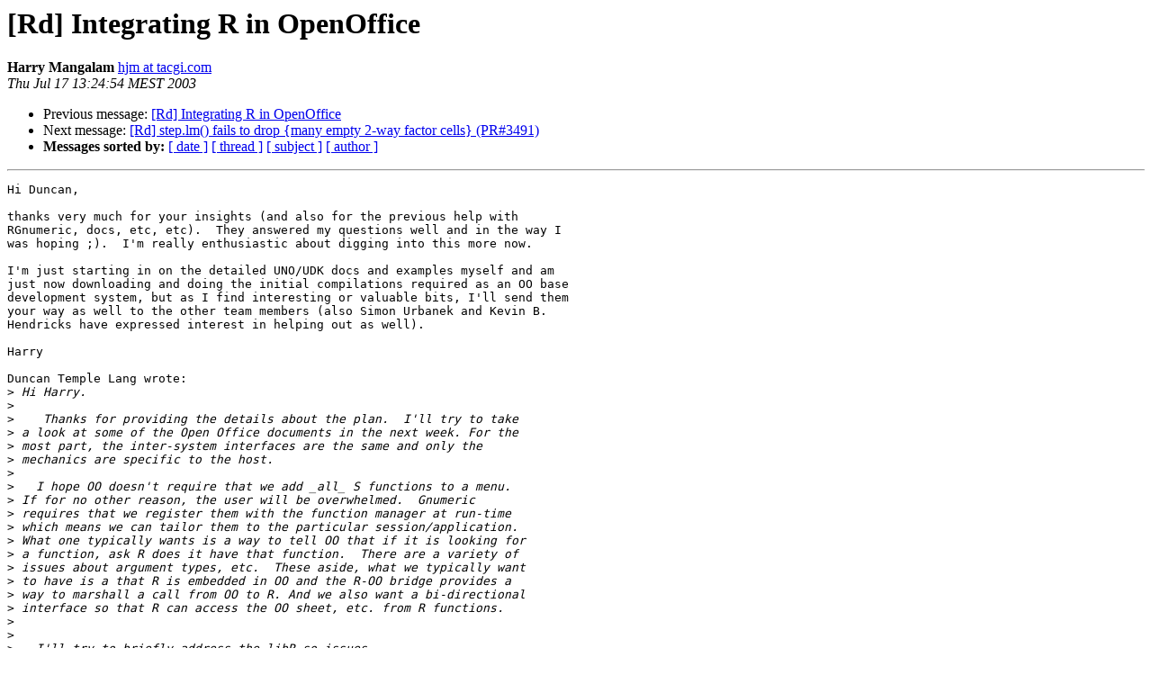

--- FILE ---
content_type: text/html; charset=UTF-8
request_url: https://www.stat.math.ethz.ch/pipermail/r-devel/2003-July/027042.html
body_size: 11526
content:
<!DOCTYPE HTML PUBLIC "-//W3C//DTD HTML 3.2//EN">
<HTML>
 <HEAD>
   <TITLE> [Rd] Integrating R in OpenOffice
   </TITLE>
   <LINK REL="Index" HREF="index.html" >
   <LINK REL="made" HREF="mailto:r-devel%40stat.math.ethz.ch?Subject=%5BRd%5D%20Integrating%20R%20in%20OpenOffice&In-Reply-To=20030717100829.B5149%40jessie.research.bell-labs.com">
   <META NAME="robots" CONTENT="index,nofollow">
   <META http-equiv="Content-Type" content="text/html; charset=us-ascii">
   <LINK REL="Previous"  HREF="027040.html">
   <LINK REL="Next"  HREF="027035.html">
 </HEAD>
 <BODY BGCOLOR="#ffffff">
   <H1>[Rd] Integrating R in OpenOffice</H1>
    <B>Harry Mangalam</B> 
    <A HREF="mailto:r-devel%40stat.math.ethz.ch?Subject=%5BRd%5D%20Integrating%20R%20in%20OpenOffice&In-Reply-To=20030717100829.B5149%40jessie.research.bell-labs.com"
       TITLE="[Rd] Integrating R in OpenOffice">hjm at tacgi.com
       </A><BR>
    <I>Thu Jul 17 13:24:54 MEST 2003</I>
    <P><UL>
        <LI>Previous message: <A HREF="027040.html">[Rd] Integrating R in OpenOffice
</A></li>
        <LI>Next message: <A HREF="027035.html">[Rd] step.lm() fails to drop {many empty 2-way factor cells}
	(PR#3491)
</A></li>
         <LI> <B>Messages sorted by:</B> 
              <a href="date.html#27042">[ date ]</a>
              <a href="thread.html#27042">[ thread ]</a>
              <a href="subject.html#27042">[ subject ]</a>
              <a href="author.html#27042">[ author ]</a>
         </LI>
       </UL>
    <HR>  
<!--beginarticle-->
<PRE>Hi Duncan,

thanks very much for your insights (and also for the previous help with 
RGnumeric, docs, etc, etc).  They answered my questions well and in the way I 
was hoping ;).  I'm really enthusiastic about digging into this more now.

I'm just starting in on the detailed UNO/UDK docs and examples myself and am 
just now downloading and doing the initial compilations required as an OO base 
development system, but as I find interesting or valuable bits, I'll send them 
your way as well to the other team members (also Simon Urbanek and Kevin B. 
Hendricks have expressed interest in helping out as well).

Harry

Duncan Temple Lang wrote:
&gt;<i> Hi Harry.
</I>&gt;<i> 
</I>&gt;<i>    Thanks for providing the details about the plan.  I'll try to take
</I>&gt;<i> a look at some of the Open Office documents in the next week. For the
</I>&gt;<i> most part, the inter-system interfaces are the same and only the
</I>&gt;<i> mechanics are specific to the host.
</I>&gt;<i> 
</I>&gt;<i>   I hope OO doesn't require that we add _all_ S functions to a menu.
</I>&gt;<i> If for no other reason, the user will be overwhelmed.  Gnumeric
</I>&gt;<i> requires that we register them with the function manager at run-time
</I>&gt;<i> which means we can tailor them to the particular session/application.
</I>&gt;<i> What one typically wants is a way to tell OO that if it is looking for
</I>&gt;<i> a function, ask R does it have that function.  There are a variety of
</I>&gt;<i> issues about argument types, etc.  These aside, what we typically want
</I>&gt;<i> to have is a that R is embedded in OO and the R-OO bridge provides a
</I>&gt;<i> way to marshall a call from OO to R. And we also want a bi-directional
</I>&gt;<i> interface so that R can access the OO sheet, etc. from R functions.
</I>&gt;<i> 
</I>&gt;<i> 
</I>&gt;<i>   I'll try to briefly address the libR.so issues. 
</I>&gt;<i> 
</I>&gt;<i> 
</I>&gt;<i> 
</I>&gt;&gt;<i>Some of the (many) things that I do not have a good grasp on are:
</I>&gt;&gt;<i>- which R functions are available to the calling app.  There is a list of 
</I>&gt;&gt;<i>functions listed in Chapter 5 of the &quot;Writing R Extensions&quot; doc.
</I>&gt;&gt;<i>But there is also a function defined as:
</I>&gt;&gt;<i>call_R(char*, long, void**, char**, long*, char**, long, char**);
</I>&gt;&gt;<i>which appears to provide access to all R functions.  Is this the case?
</I>&gt;<i> 
</I>&gt;<i> 
</I>&gt;<i> 
</I>&gt;<i> - If we have a routine that is responsible for marshalling all calls
</I>&gt;<i> from OO to R, we can have it use call_R or alternatively construct and
</I>&gt;<i> evaluate an R expression directly in C code. If you look in the
</I>&gt;<i> RGnumeric.c file and specifically at the routine
</I>&gt;<i> RGnumeric_fixedArgCall(), you'll see an example of the marshalling
</I>&gt;<i> routine. This is a more explicit and flexible version of call_R()
</I>&gt;<i> and will do error handling correctly!
</I>&gt;<i> 
</I>&gt;<i> 
</I>&gt;&gt;<i>- how do R and optional R packages (such as Bioconductor) interact via libR.so?
</I>&gt;<i> 
</I>&gt;<i> 
</I>&gt;<i> - If you think of libR.so as simply being a way to embedd R into
</I>&gt;<i> another application (just like we can load a library into R), then
</I>&gt;<i> that version of R inside a host application runs exactly as it would
</I>&gt;<i> as a stand-alone.  One loads any [optional] R package using the
</I>&gt;<i> library() function in R and the R engine will take care of all the
</I>&gt;<i> details, e.g. loading the .so/.dll for that library, the S code, etc.
</I>&gt;<i> 
</I>&gt;<i> The only important thing is that packages in which the C/Fortran code
</I>&gt;<i> use routines in R must be installed after R has been built with
</I>&gt;<i> libR.so enabled.  This is the default when R is configured with the
</I>&gt;<i> --enable-R-shlib option and packages are subsequently installed.  Any
</I>&gt;<i> package installed before R was built as a shared library may not work.
</I>&gt;<i> 
</I>&gt;<i> 
</I>&gt;<i> 
</I>&gt;&gt;<i>- Do all optional packages have to be defined when building libR.so? (this 
</I>&gt;&gt;<i>doesn't sound right)  Or if not, how is libR.so informed that it has to load an 
</I>&gt;&gt;<i>additional package?
</I>&gt;<i> 
</I>&gt;<i> 
</I>&gt;<i> No. They can be installed whenever needed.
</I>&gt;<i> 
</I>&gt;<i> Somebody will have to tell R to load that additional package when it
</I>&gt;<i> is needed.  This can be done either in the startup script for R
</I>&gt;<i> (i.e. Rprofile) or by the &quot;user&quot; of OO.  Typically, you will add a
</I>&gt;<i> function to OO that will load the relevant R packages.  This function
</I>&gt;<i> is your OO wrapper to the R functionality.
</I>&gt;<i> 
</I>&gt;<i> 
</I>&gt;&gt;<i>- Is this process integral to the runtime so that once Bioconductor or other 
</I>&gt;&gt;<i>package is installed via 'R INSTALL ..', libR.so can access them just like R?
</I>&gt;<i> 
</I>&gt;<i> 
</I>&gt;<i> Yes. R and libR.so are almost exactly the same. From one point of
</I>&gt;<i> view, the difference is how they start - R is a stand alone
</I>&gt;<i> application that starts itself; libR.so is started by some other
</I>&gt;<i> application.
</I>&gt;<i> 
</I>&gt;<i> 
</I>&gt;<i>   This should be very interesting. I'll try to find some time to read
</I>&gt;<i> the OO docs and help out.
</I>&gt;<i> 
</I>&gt;<i>   D.
</I>&gt;<i> 
</I>&gt;<i> 
</I>&gt;<i> 
</I>&gt;<i> 
</I>&gt;<i> Harry Mangalam wrote:
</I>&gt;<i> 
</I>&gt;&gt;<i>Hi All,
</I>&gt;&gt;<i>
</I>&gt;&gt;<i>A group of about 3-4 of us are looking into the possibility of incorporating R 
</I>&gt;&gt;<i>into OpenOffice's (OO) spreadsheet component (sc) .  We wish to use OO's nice 
</I>&gt;&gt;<i>ODBC ability to query a postgresql-based gene expression database thus 
</I>&gt;&gt;<i>populating an OO sc and then use Bioconductor via R to analyse user-selected 
</I>&gt;&gt;<i>parts of this spreadsheet.
</I>&gt;&gt;<i>
</I>&gt;&gt;<i>We've looked at and compiled and used RGnumeric (with Duncan's help) to see 
</I>&gt;&gt;<i>what's possible under Gnumeric, but AFAIK gnumeric won't have DB connectivity 
</I>&gt;&gt;<i>for some time and has neither the finish nor the integration of OO.
</I>&gt;&gt;<i>
</I>&gt;&gt;<i>We've reviewed quite a few documents that describe the integration approach and 
</I>&gt;&gt;<i>while it seems to be a bit complex (mostly due to UNO - OO's CORBA-like 
</I>&gt;&gt;<i>integration strategy), it seems to be quite doable.
</I>&gt;&gt;<i>
</I>&gt;&gt;<i>We envision it working ike this:
</I>&gt;&gt;<i>
</I>&gt;&gt;<i>- build R as a shared lib - libR.so [trivial - the R team has done this for us]
</I>&gt;&gt;<i>
</I>&gt;&gt;<i>- use the UNO framework to direct the writing of an IDL that allows libR.so to 
</I>&gt;&gt;<i>be linked into the OO sc runtime [time consuming to digest all the docs and get 
</I>&gt;&gt;<i>a feel for how to do this, altho there are some introductory docs at: 
</I>&gt;&gt;<i><A HREF="http://sc.openoffice.org/addin_howto.html">http://sc.openoffice.org/addin_howto.html</A>
</I>&gt;&gt;<i>
</I>&gt;&gt;<i>- write code that will automate the insertion of available R functions into the 
</I>&gt;&gt;<i>OO sc menu system. [possibly tricky but mostly tedious..?]
</I>&gt;&gt;<i>
</I>&gt;&gt;<i>- write the query interface to the database within OO [pretty easy]
</I>&gt;&gt;<i>
</I>&gt;&gt;<i>Some of the (many) things that I do not have a good grasp on are:
</I>&gt;&gt;<i>- which R functions are available to the calling app.  There is a list of 
</I>&gt;&gt;<i>functions listed in Chapter 5 of the &quot;Writing R Extensions&quot; doc.
</I>&gt;&gt;<i>But there is also a function defined as:
</I>&gt;&gt;<i>call_R(char*, long, void**, char**, long*, char**, long, char**);
</I>&gt;&gt;<i>which appears to provide access to all R functions.  Is this the case?
</I>&gt;&gt;<i>
</I>&gt;&gt;<i>- how do R and optional R packages (such as Bioconductor) interact via libR.so?
</I>&gt;&gt;<i>
</I>&gt;&gt;<i>- Do all optional packages have to be defined when building libR.so? (this 
</I>&gt;&gt;<i>doesn't sound right)  Or if not, how is libR.so informed that it has to load an 
</I>&gt;&gt;<i>additional package?
</I>&gt;&gt;<i>
</I>&gt;&gt;<i>- Is this process integral to the runtime so that once Bioconductor or other 
</I>&gt;&gt;<i>package is installed via 'R INSTALL ..', libR.so can access them just like R?
</I>&gt;&gt;<i>
</I>&gt;&gt;<i>
</I>&gt;&gt;<i>
</I>&gt;&gt;<i>-- 
</I>&gt;&gt;<i>Cheers, Harry
</I>&gt;&gt;<i>Harry J Mangalam - 949 856 2847 (v&amp;f) - <A HREF="https://www.stat.math.ethz.ch/mailman/listinfo/r-devel">hjm at tacgi.com</A>
</I>&gt;&gt;<i>             &lt;&lt;plain text preferred&gt;&gt;
</I>&gt;&gt;<i>
</I>&gt;&gt;<i>______________________________________________
</I>&gt;&gt;<i><A HREF="https://www.stat.math.ethz.ch/mailman/listinfo/r-devel">R-devel at stat.math.ethz.ch</A> mailing list
</I>&gt;&gt;<i><A HREF="https://www.stat.math.ethz.ch/mailman/listinfo/r-devel">https://www.stat.math.ethz.ch/mailman/listinfo/r-devel</A>
</I>&gt;<i> 
</I>&gt;<i> 
</I>
-- 
Cheers, Harry
Harry J Mangalam - 949 856 2847 (v&amp;f) - <A HREF="https://www.stat.math.ethz.ch/mailman/listinfo/r-devel">hjm at tacgi.com</A>
             &lt;&lt;plain text preferred&gt;&gt;
         Go Dennis! <A HREF="http://www.kucinich.us">http://www.kucinich.us</A>

</PRE>
<!--endarticle-->
    <HR>
    <P><UL>
        <!--threads-->
	<LI>Previous message: <A HREF="027040.html">[Rd] Integrating R in OpenOffice
</A></li>
	<LI>Next message: <A HREF="027035.html">[Rd] step.lm() fails to drop {many empty 2-way factor cells}
	(PR#3491)
</A></li>
         <LI> <B>Messages sorted by:</B> 
              <a href="date.html#27042">[ date ]</a>
              <a href="thread.html#27042">[ thread ]</a>
              <a href="subject.html#27042">[ subject ]</a>
              <a href="author.html#27042">[ author ]</a>
         </LI>
       </UL>

<hr>
<a href="https://www.stat.math.ethz.ch/mailman/listinfo/r-devel">More information about the R-devel
mailing list</a><br>
</body></html>
